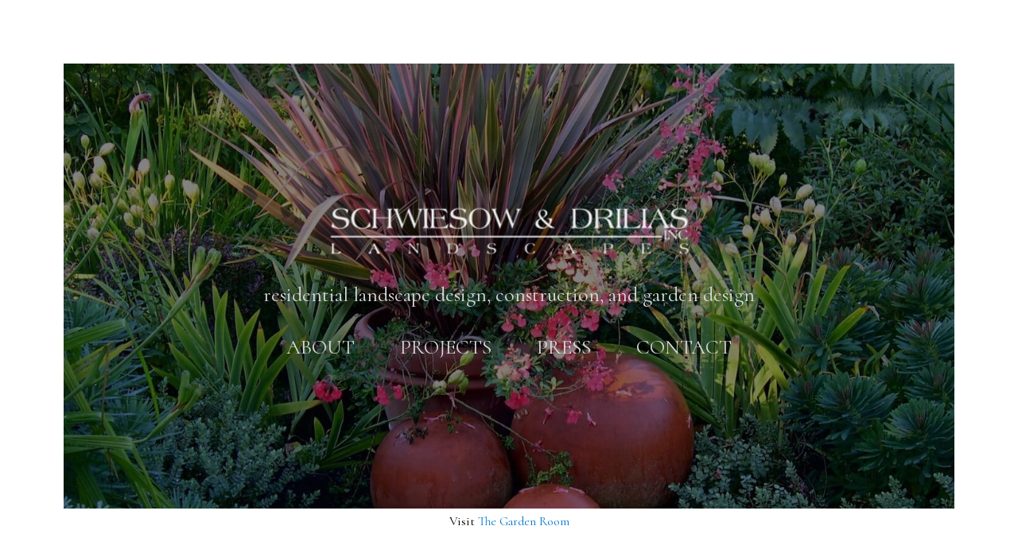

--- FILE ---
content_type: text/html; charset=utf-8
request_url: https://www.schwiesowdrilias.com/
body_size: 318
content:
<!doctype html>
<html lang="en">
  <head>
    <meta charset="utf-8">
    <meta name="viewport" content="width=device-width,initial-scale=1">
    <title>Schwiesow &amp; Drilias — Residential Landscape Design, Construction, and Garden Design in Bellingham, WA</title>
    <link rel="stylesheet" href="/assets/styles/design.css">
    <link rel="stylesheet" href="https://fonts.googleapis.com/css?family=Cormorant">
  </head>
  <body class="home">
    <div id="page">
      <div id="splash-content">
        <div class="branding">
          <h1>
            <a href="/" rel="home">
              <img src="/assets/images/schwiesow-drilias-logo.png" alt="Schwiesow &amp; Drilias logo">
            </a>
          </h1>
          <span class="description">Residential landscape design, construction, and garden design</span>
          <nav id="splash-navigation">
            <a href="/about/">About</a>
            <a href="/projects/">Projects</a>
            <a href="/press/">Press</a>
            <a href="/contact/">Contact</a>
          </nav>
        </div>
      </div>
    </div>
    <div id="other-link">
      <span>Visit</span>
      <a href="https://www.gardenroomfairhaven.com/">The Garden Room</a>
    </div>
  </body>
</html>


--- FILE ---
content_type: text/css; charset=utf-8
request_url: https://www.schwiesowdrilias.com/assets/styles/design.css
body_size: 2677
content:
@charset "UTF-8";
/* © 2019 Griffen Schwiesow */
a,
blockquote,
body,
dd,
div,
dl,
dt,
fieldset,
form,
h1,
h2,
h3,
h4,
h5,
h6,
html,
img,
input,
label,
li,
ol,
p,
pre,
td,
th,
ul {
  border: 0;
  margin: 0;
  outline: none;
  padding: 0; }

a {
  color: inherit;
  outline: 3px solid transparent;
  outline-offset: 3px;
  text-decoration: none; }

a:hover {
  color: inherit; }

body {
  font-size: 100%;
  line-height: 1; }

button {
  appearance: none;
  -webkit-appearance: none;
  background: none;
  border: 0;
  margin: 0;
  padding: 0; }

h1,
h2,
h3,
h4,
h5,
h6 {
  font-size: 100%; }

img {
  border: 0; }

.sr-only {
  position: absolute;
  width: 1px;
  height: 1px;
  padding: 0;
  margin: -1px;
  overflow: hidden;
  clip: rect(0, 0, 0, 0);
  border: 0; }

body,
html {
  font-family: 'Cormorant', serif;
  height: 100%;
  line-height: 1.4;
  overflow: auto; }

#page {
  background-position: center;
  background-size: cover;
  border: 100px solid white;
  box-sizing: border-box;
  display: flex;
  flex-direction: column;
  height: 100%;
  width: 100%; }

#page header {
  align-items: center;
  border-top: 5px solid white;
  box-sizing: border-box;
  display: flex;
  flex-shrink: 0;
  height: 40px;
  justify-content: space-between;
  order: 2; }

#page header a {
  height: 100%; }

#page header a img {
  height: 100%; }

#header-navigation {
  position: relative; }

#header-navigation a {
  margin: 0 0 0 40px;
  position: relative;
  text-transform: uppercase; }

#header-navigation a:hover + #lookbook-navigation, #header-navigation a:hover + #projects-navigation {
  opacity: 1;
  visibility: visible; }

#lookbook-navigation,
#projects-navigation {
  opacity: 0;
  padding-bottom: 30px;
  position: absolute;
  right: 0;
  text-align: right;
  transition: .3s;
  visibility: hidden;
  width: calc(100vw - 400px); }

#lookbook-navigation:hover,
#projects-navigation:hover {
  opacity: 1;
  visibility: visible; }

#content {
  display: flex;
  flex-grow: 1;
  max-height: calc(100% - 40px);
  order: 1; }

#content a {
  color: #1565c0;
  text-decoration: underline; }

#content > div {
  max-height: 100%; }

.home #page {
  background-image: url(../images/background.jpg);
  border: 80px solid white; }

#splash-content {
  align-items: center;
  background-color: rgba(0, 0, 0, 0.4);
  display: flex;
  height: 100%;
  justify-content: space-around;
  opacity: 1;
  transition: .3s;
  width: 100%; }

#splash-content:hover {
  opacity: 1; }

.branding {
  display: flex;
  flex-direction: column; }

.branding h1 {
  margin: .75em 0;
  text-align: center;
  transform: scale(1.2); }

.description {
  color: #d9d9d9;
  font-size: 1.6em;
  margin: .75em 0;
  text-align: center;
  text-transform: lowercase; }

#splash-navigation {
  align-items: center;
  display: flex;
  justify-content: space-around;
  margin: .75em 0; }

#splash-navigation a {
  color: #d9d9d9;
  font-size: 1.6em;
  text-transform: uppercase; }

[data-page='about'] .body {
  font-size: 1.4em;
  padding: 0 30px;
  text-align: center; }

[data-page='contact'] .body,
[data-page='project'] .body {
  padding: 0 0 0 30px; }

[data-page='contact'] .body p:not(:last-child),
[data-page='project'] .body p:not(:last-child) {
  margin-bottom: 13px; }

[data-page='project'] .body p:last-child {
  margin-bottom: 13px; }

.body article {
  box-sizing: border-box;
  cursor: pointer;
  padding: .5em; }

.body article.current, .body article:hover {
  background-color: #fafafa; }

.body article h1 {
  margin-bottom: 0; }

.body {
  background: white;
  box-sizing: border-box;
  overflow: auto;
  width: 40%; }

.body h1 {
  font-size: 1.4em;
  margin-bottom: 13px;
  text-transform: uppercase; }

.body h2 {
  text-transform: uppercase; }

.body p:not(:last-child) {
  margin-bottom: 2em; }

.slider {
  flex-shrink: 0;
  position: relative;
  vertical-align: top;
  width: 30%; }

.cover-image {
  background-image: url(../images/contact.jpg);
  background-size: cover;
  box-sizing: border-box;
  width: 60%; }

.cover-map {
  width: 60%; }

.cover-map iframe {
  border: 0;
  height: 100%;
  width: 100%; }

form {
  margin-bottom: 13px; }

.form-group {
  width: 100%; }

.form-group label {
  display: block;
  margin-bottom: 3px; }

.form-group label span {
  color: #aaa; }

.form-group input:not([type='submit']),
.form-group textarea {
  appearance: none;
  border: 1px solid #eee;
  border-bottom-color: #666;
  box-sizing: border-box;
  font-family: 'Open Sans', sans-serif;
  font-size: 1em;
  margin-bottom: 13px;
  padding: 2px;
  width: 90%; }

.form-group input[type='submit'] {
  appearance: none;
  background-color: #111;
  border: none;
  color: #eee;
  font: inherit;
  padding: 3px;
  text-transform: uppercase; }

.form-group textarea {
  height: 150px;
  max-height: 200px;
  min-height: 100px;
  resize: vertical; }

.social-links a {
  display: inline-block;
  padding-left: 1.5em;
  margin-right: 1em;
  position: relative;
  background-size: 1em 1em;
  background-repeat: no-repeat;
  background-position: left center; }

.social-links a#facebook-link {
  background-image: url(../icons/facebook.svg); }

.social-links a#instagram-link {
  background-image: url(../icons/instagram.svg); }

.social-links a#pinterest-link {
  background-image: url(../icons/pinterest.svg); }

#content[data-page='projects'] {
  display: -ms-grid;
  display: grid;
  height: 100%;
  grid-column-gap: 2px;
  grid-row-gap: 2px;
  grid-template-columns: 1fr 1fr 1fr 1fr;
  -ms-grid-columns: 1fr 2px 1fr 2px 1fr 2px 1fr;
  -ms-grid-rows: 1fr 2px 1fr 2px 1fr 2px 1fr; }

#content[data-page='project'] {
  display: flex;
  flex-direction: column; }

#project-main-display {
  display: flex;
  flex-grow: 1; }

#project-current-image {
  background-position: center;
  background-repeat: no-repeat;
  background-size: contain;
  box-sizing: border-box;
  cursor: pointer;
  opacity: 0;
  transition: .3s opacity;
  width: 60%; }

#project-current-image.visible {
  opacity: 1; }

#project-next-image {
  background-position: center;
  background-repeat: no-repeat;
  background-size: contain;
  height: 100%;
  opacity: 0;
  transition: .3s;
  width: 100%; }

#project-next-image.visible {
  opacity: 1; }

#project-thumbs {
  align-items: center;
  border: 1px solid white;
  box-sizing: border-box;
  display: flex;
  flex-basis: 74px;
  height: 74px; }

.project-thumb {
  appearance: none;
  background-position: center;
  background-size: cover;
  border: 1px solid white;
  border-radius: 0;
  box-sizing: border-box;
  cursor: pointer;
  height: 100%;
  flex-basis: 100%;
  flex-grow: 1;
  flex-shrink: 1;
  font: inherit;
  position: relative; }

.project-thumb:active, .project-thumb:focus {
  outline: none; }

.project-tile {
  display: block;
  overflow: hidden;
  position: relative; }

.project-tile img {
  max-width: 100%;
  min-height: 100%;
  left: 50%;
  position: absolute;
  top: 50%;
  transform: translate3d(-50%, -50%, 0); }

.project-tile span {
  bottom: 0;
  color: white;
  font-size: 1.4em;
  position: absolute;
  right: 8px;
  text-align: right;
  text-shadow: 1px 1px 1px #000, 2px 2px 2px #000;
  text-transform: uppercase;
  vertical-align: bottom; }

.project-tile:nth-child(1), .project-tile:nth-child(2), .project-tile:nth-child(3), .project-tile:nth-child(4) {
  -ms-grid-row: 1; }

.project-tile:nth-child(5), .project-tile:nth-child(6), .project-tile:nth-child(7), .project-tile:nth-child(8) {
  -ms-grid-row: 3; }

.project-tile:nth-child(9), .project-tile:nth-child(10), .project-tile:nth-child(11), .project-tile:nth-child(12) {
  -ms-grid-row: 5; }

.project-tile:nth-child(13), .project-tile:nth-child(14), .project-tile:nth-child(15), .project-tile:nth-child(16) {
  -ms-grid-row: 7; }

.project-tile:nth-child(1), .project-tile:nth-child(5), .project-tile:nth-child(9), .project-tile:nth-child(13) {
  -ms-grid-column: 1; }

.project-tile:nth-child(2), .project-tile:nth-child(6), .project-tile:nth-child(10), .project-tile:nth-child(14) {
  -ms-grid-column: 3; }

.project-tile:nth-child(3), .project-tile:nth-child(7), .project-tile:nth-child(11), .project-tile:nth-child(15) {
  -ms-grid-column: 5; }

.project-tile:nth-child(4), .project-tile:nth-child(8), .project-tile:nth-child(12), .project-tile:nth-child(16) {
  -ms-grid-column: 7; }

#content[data-page='lookbook'] {
  display: -ms-grid;
  display: grid;
  grid-column-gap: 50px;
  grid-row-gap: 50px;
  grid-template-columns: 1fr 1fr 1fr;
  -ms-grid-columns: 1fr 50px 1fr 50px 1fr;
  -ms-grid-rows: 1fr 50px 1fr; }

#content[data-page='lookbook'] .lookbook-item:nth-child(1), #content[data-page='lookbook'] .lookbook-item:nth-child(2), #content[data-page='lookbook'] .lookbook-item:nth-child(3) {
  -ms-grid-row: 1; }

#content[data-page='lookbook'] .lookbook-item:nth-child(4), #content[data-page='lookbook'] .lookbook-item:nth-child(5), #content[data-page='lookbook'] .lookbook-item:nth-child(6) {
  -ms-grid-row: 3; }

#content[data-page='lookbook'] .lookbook-item:nth-child(1), #content[data-page='lookbook'] .lookbook-item:nth-child(4) {
  -ms-grid-column: 1; }

#content[data-page='lookbook'] .lookbook-item:nth-child(2), #content[data-page='lookbook'] .lookbook-item:nth-child(5) {
  -ms-grid-column: 3; }

#content[data-page='lookbook'] .lookbook-item:nth-child(3), #content[data-page='lookbook'] .lookbook-item:nth-child(6) {
  -ms-grid-column: 5; }

#content[data-page='lookbook'] a {
  text-decoration: none; }

.lookbook-item {
  align-items: center;
  background-color: #fedb99;
  display: flex;
  justify-content: center;
  overflow: hidden;
  position: relative; }

.lookbook-item::before {
  border: 2px solid white;
  content: '';
  height: calc(100% - 30px);
  left: 50%;
  position: absolute;
  top: 50%;
  transform: translate3d(-50%, -50%, 0);
  width: calc(100% - 30px);
  z-index: 50; }

.lookbook-item img {
  height: auto;
  max-width: 100%;
  min-height: 100%;
  min-width: 100%;
  left: 50%;
  position: absolute;
  top: 50%;
  transform: translate3d(-50%, -50%, 0);
  z-index: 10; }

.lookbook-item h1,
.lookbook-item span {
  color: white;
  font-size: 2em;
  padding: 0 30px;
  text-align: center;
  text-shadow: 1px 1px 3px #000;
  text-transform: uppercase;
  z-index: 50; }

[data-page='404'] {
  align-items: center;
  justify-content: center; }

[data-page='404'] h1 {
  border-bottom: 2em solid white;
  font-size: 3em; }

#lightbox {
  align-items: center;
  background-color: rgba(0, 0, 0, 0.8);
  border: 10vh solid transparent;
  box-sizing: border-box;
  display: flex;
  height: 100%;
  justify-content: center;
  left: 0;
  opacity: 0;
  overflow: hidden;
  position: absolute;
  top: 0;
  transition: .3s;
  visibility: hidden;
  width: 100%;
  z-index: 100; }

#lightbox.visible {
  opacity: 1;
  visibility: visible; }

#lightbox-image-container {
  align-items: center;
  box-sizing: border-box;
  display: flex;
  height: 100%;
  justify-content: center;
  overflow: hidden;
  padding: 10vh;
  width: 100%; }

#lightbox-image {
  border: 5px solid white;
  box-shadow: 0 0 10px #000;
  box-sizing: border-box;
  left: 50%;
  max-height: calc(100% - 20px);
  max-width: calc(100% - 20px);
  position: absolute;
  top: 50%;
  transform: translate3d(-50%, -50%, 0); }

#press-image-area {
  position: relative;
  width: 60%; }

#press-image,
#press-image-next {
  background-image: url(/assets/images/projects/chuckanut-iii/0.jpg);
  background-position: center right;
  background-repeat: no-repeat;
  background-size: contain;
  height: 100%;
  left: 0;
  opacity: 0;
  position: absolute;
  top: 0;
  transition: .3s;
  width: 100%; }

#press-image.visible,
#press-image-next.visible {
  opacity: 1; }

#other-link {
  position: absolute;
  width: 100%;
  box-sizing: border-box;
  height: 2em;
  display: flex;
  justify-content: center;
  align-items: center;
  bottom: 80px;
  transform: translateY(100%); }

#other-link a {
  color: #07c;
  display: inline-block; }

#other-link a:hover {
  text-decoration: underline; }

#other-link span::after {
  content: '\a0'; }

.nav-shadow,
.open-mobile-nav-button {
  display: none; }

@media only screen and (max-width: 960px) {
  #page {
    border-width: 5vw; } }
@media only screen and (max-width: 780px) {
  #page {
    border: 0; }
    #page header {
      background-color: #fafafa;
      border-top: 1px solid #eee;
      box-sizing: border-box;
      height: 60px;
      justify-content: center;
      padding: 1em .5em;
      position: relative; }

  .nav-shadow {
    display: block; }

  #page
  #header-navigation {
    background-color: #fff;
    display: flex;
    flex-direction: column;
    height: 100%;
    left: -75vw;
    position: fixed;
    top: 0;
    transition: left 1s;
    width: 75vw;
    z-index: 999; }
    #page
    #header-navigation.visible {
      left: 0; }
      #page
      #header-navigation.visible + .nav-shadow {
        left: 75vw;
        opacity: 1;
        visibility: visible; }
    #page
    #header-navigation + .nav-shadow {
      background-color: rgba(0, 0, 0, 0.75);
      content: '';
      height: 100%;
      left: 0;
      opacity: 0;
      position: fixed;
      top: 0;
      transition: left 1s, opacity 1s, visibility 1s;
      visibility: hidden;
      width: 100vw;
      z-index: 999; }
    #page
    #header-navigation a {
      height: auto;
      margin: 0;
      padding: 1em; }

  .home #page {
    border: 0; }

  #splash-content {
    box-sizing: border-box;
    padding: 1em; }
    #splash-content .branding h1 {
      transform: none; }
      #splash-content .branding h1 img {
        max-width: 450px;
        width: 100%; }

  #splash-navigation {
    flex-direction: column; }
    #splash-navigation a {
      margin: .5em 0; }

  #content {
    max-height: calc(100% - 60px);
    overflow: auto;
    -webkit-overflow-scrolling: touch; }

  #content[data-page='about'] {
    flex-direction: column; }
    #content[data-page='about'] .body {
      width: 100%;
      padding: 1em;
      text-align: left; }
    #content[data-page='about'] .slider {
      display: none; }

  #right-slider {
    display: none; }

  #content[data-page='projects'] {
    grid-template-columns: 1fr;
    grid-template-rows: repeat(16, 100px); }

  #content[data-page='press'] {
    flex-direction: column-reverse; }
    #content[data-page='press'] .body {
      display: flex;
      -webkit-overflow-scrolling: touch;
      width: 100%; }

  #content[data-page='contact'] {
    flex-direction: column; }
    #content[data-page='contact'] .body {
      margin: 0;
      padding: 1em;
      flex-grow: 1;
      overflow: auto;
      -webkit-overflow-scrolling: touch;
      width: 100%; }

  .cover-map {
    width: 100%; }

  #press-image-area {
    flex-grow: 1;
    width: 100%; }

  #project-main-display {
    flex-direction: column-reverse; }

  #project-description {
    padding: 1em;
    width: 100%; }

  #project-current-image {
    flex-grow: 1;
    width: 100%; }

  #lightbox {
    border: 0; }

  .open-mobile-nav-button {
    display: flex;
    flex-direction: column;
    justify-content: center;
    height: 27px;
    left: 1em;
    position: absolute;
    width: 27px; }
    .open-mobile-nav-button div {
      background-color: #aaa;
      height: 1px;
      margin: 3px;
      width: 100%; }

  .form-group input[type='submit'],
  .form-group input:not([type='submit']), .form-group textarea {
    -webkit-appearance: none; }

  .form-group input[type='submit'] {
    padding: 3px 6px; } }

/*# sourceMappingURL=design.css.map */
